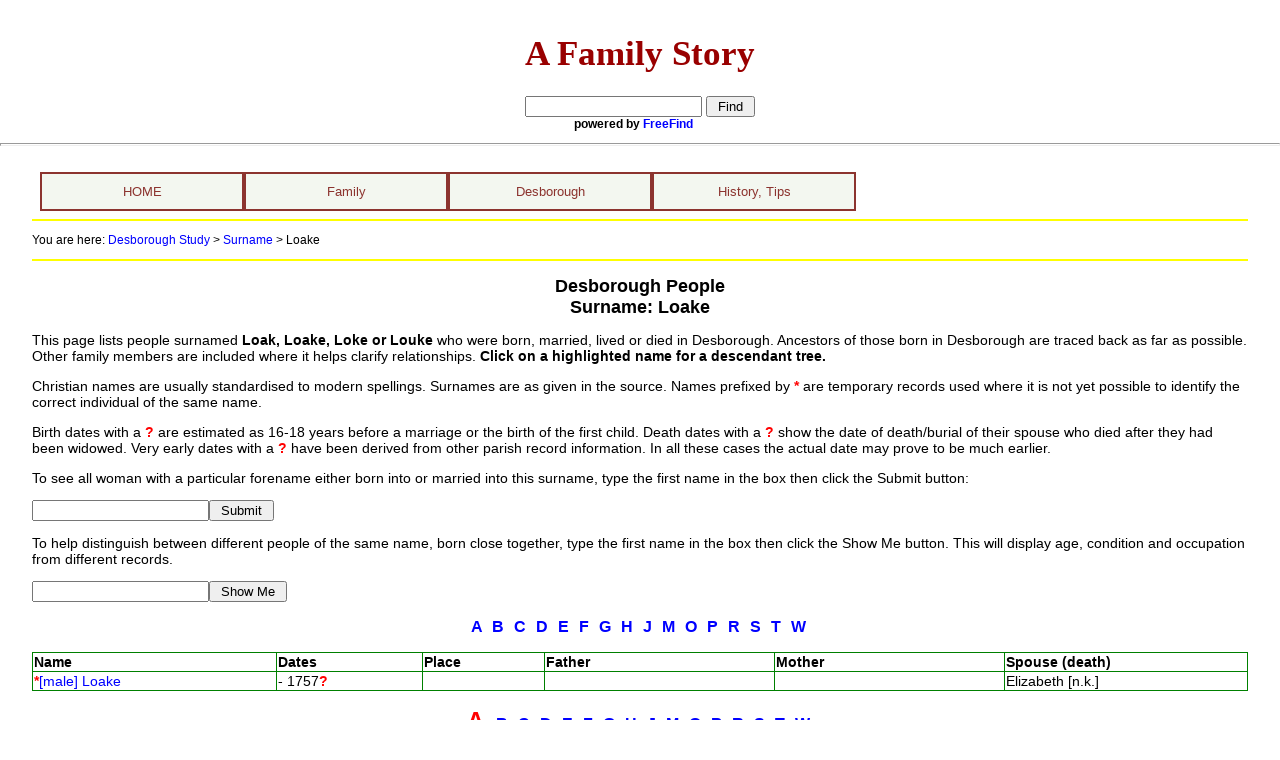

--- FILE ---
content_type: text/html; charset=utf-8
request_url: http://www.afamilystory.co.uk/desborough/desborough-family-individuals.aspx?name=Loake&ref=475
body_size: 93959
content:
<!DOCTYPE html PUBLIC "-//W3C//DTD XHTML 1.0 Transitional//EN" "http://www.w3.org/TR/xhtml1/DTD/xhtml1-transitional.dtd">
<html xmlns="http://www.w3.org/1999/xhtml" >
<head id="Head1"><meta http-equiv="X-UA-Compatible" content="IE=7;FF=3;" /><title>
	Desborough People - Individuals | A Family Story
</title><link rel="stylesheet" type="text/css" media="all" href="../App_Themes/White/NavMenu.css" /><link rel="stylesheet" type="text/css" media="all" href="../App_Themes/White/Default-family.css" /><link rel="stylesheet" type="text/css" media="print" href="../App_Themes/White/DefaultPrint.css" />
				<script type="text/javascript">
					function validateForm(thisform)
					{
						if(thisform.Fname.value.length==0)
					 	{
							alert("Please enter a Christian name to search for ... ");
							return false;
						}
						else
						{
							str=thisform.Fname.value;
							thisform.Fname.value = str.slice(0,1).toUpperCase() + str.slice(1).toLowerCase();
							return true;
						}							
					}
				</script>

</head>
<body>
<div id="header" style="height:130px">
<div style="position:absolute;left:0px;text-align:center;font-size:120%;font-family:'Monotype Corsiva'; height: 116px;width:100%;margin:auto">
<h1 style="color:#900;background-color:transparent;padding-top:0.3em;font-family:Castellar,'Monotype Corsiva';font-size:180%;">A Family Story
</h1>
<div style="font-size:85%;font-family:Arial, Helvetica, sans-serif;width:26em;margin:auto">
<form action="http://search.freefind.com/find.html" method="get" accept-charset="utf-8" target="_self">
<input type="hidden" name="id" value="60572995" />
<input type="hidden" name="pageid" value="r" />
<input type="hidden" name="mode" value="ALL"/>
<input type="hidden" name="n" value="0" />
<input type="hidden" name="_charset_" value="" />
<input type="hidden" name="bcd" value="&#247;" />
<input type="text" name="query" size="20" />
<input type="submit" value=" Find " />
<div style="font-size:75%;">powered by <a href="http://www.freefind.com">
FreeFind</a></div></form>
</div></div>
</div>
<hr style="color:#990000;background-color:white;height:1px;clear:both"/>
﻿<div id="nav">
<ul id="navMenu">
  <li><a href="/default.aspx">HOME</a>
      <ul>
           <li><a href="/about.aspx">About</a></li>
      </ul>
  </li>
  <li><a href="/family/default.aspx">Family</a>
    <ul>
      <li><a href="/family/surnames.aspx">Surnames Index</a></li>
      <li><a href="/family/stories/default.aspx">Stories, Biographies</a></li>
      <li><a href="/family/transcriptions/transcriptions.aspx">Transcriptions Menu</a>
          <ul>
              <li><a href="/family/transcriptions/transcriptions-BMD.aspx">Birth, Marriage, Death</a></li>
              <li><a href="/family/education/transcriptions-education.aspx">Education</a></li>
              <li><a href="/family/employment-and-business/transcriptions-employment-business.aspx">Employment, Business</a></li>
              <li><a href="/family/armed-forces/transcriptions-military.aspx">Military</a></li>
              <li><a href="/family/in-the-news/default.aspx">Newspaper Extracts</a></li>
              <li><a href="/family/wills/transcriptions-wills.aspx">Wills &amp; Probate</a></li>
          </ul>
      </li>      <li><a href="/family/images/images-default.aspx">Images</a></li>
      <li><a href="/family/churches/mi-index.aspx">Monuments, Gravestones</a></li>

    </ul>
  </li>
  <li><a href="/desborough/default.aspx">Desborough</a>
      <ul>
        <li>
          <a href="desborough/genealogies.aspx">People, Genealogies, Stories</a>
          <ul>
                <li><a href="/desborough/desborough-surnames.aspx">Surnames Index</a></li>
                <li><a href="/desborough/desborough-wives-widows-index.aspx">Wives/Widows Index</a></li>
                <li><a href="/desborough/desborough-forenames.aspx">Forenames Index</a></li>
                <li><a href="/desborough/stories-index.aspx">Stories, Biographies</a></li>
            </ul>
            </li>
        <li><a href="/desborough/transcriptions/transcriptions.aspx">Transcriptions Menu</a>
            <ul>
                <li><a href="/desborough/transcriptions/transcriptions-BMD.aspx">Birth, Marriage, Death</a></li>
                <li><a href="/desborough/employment-and-business/transcriptions-business.aspx">Employment, Business</a></li>
                <li><a href="/desborough/censuses/desborough-censuses.aspx">Censuses</a></li>
                <li><a href="/desborough/transcriptions/directories.aspx">Directories</a></li>
                <li><a href="/desborough/in-the-news/transcriptions-news.aspx">Newspaper Extracts</a></li>
                <li><a href="/desborough/transcriptions/transcriptions-wills.aspx">Wills &amp; Probate</a></li>
            </ul>
        </li>
        <li><a href="/desborough/st-giles/parish-church.aspx">Parish Records, MIs</a>
            <ul>
                <li><a href="/desborough/bastardy/bastardy-index.aspx">Bastardy Documents</a></li>
                <li><a href="/desborough/st-giles/clergy.aspx">Clergy &amp; Churchwardens</a></li>
                <li><a href="/desborough/st-giles/st-giles-index.aspx">Inside St Giles</a></li>
                <li><a href="/desborough/st-giles/mi-index.aspx">Monuments &amp; Gravestones</a></li>
                <li><a href="/desborough/st-giles/parish-registers.aspx">Parish Reg &amp; Bishops Transcripts</a></li>
                <li><a href="/desborough/settlement/settlement-index.aspx">Settlement Records</a></li>
            </ul>
        </li>
        <li><a href="/desborough/health/menu.aspx">Health &amp; Welfare</a>
            <ul>
                <li><a href="/desborough/health/disabilities.aspx">Disabilities</a></li>
                <li><a href="/desborough/health/hospitals.aspx">Hospital Patients</a></li>
                <li><a href="/desborough/health/illegitimacy.aspx">Illegitimacy</a></li>
                <li>
                  <a href="/desborough/poor-relief/poor-relief-menu.aspx">Poor-relief</a>
                </li>
              <li>
                <a href="/desborough/health/prisoners.aspx">Prisoners</a>
              </li>
              <li><a href="/desborough/health/twins.aspx">Twins</a></li>
                <li><a href="/desborough/health/workhouse.aspx">Workhouse Inmates</a></li>
            </ul>
        </li>
        <li><a href="/desborough/armed-forces/armed-forces.aspx">Armed Forces</a>
            <ul>
                <li><a href="/desborough/armed-forces/sailors.aspx">Sailors</a></li>
                <li><a href="/desborough/armed-forces/soldiers.aspx">Soldiers</a></li>
                <li><a href="/desborough/armed-forces/regiments.aspx">Regiments served in</a></li>
                <li><a href="/desborough/armed-forces/world-war-1-pow.aspx">WWI POWs</a></li>
                <li><a href="/desborough/armed-forces/world-war-1-punishments.aspx">Punishments</a></li>
                <li><a href="/history/world-war-1-notes.aspx">Military Terms, Abbrev.</a></li>
            </ul>
        </li>
        <li><a href="/desborough/events/events-menu.aspx">Events</a></li>
        <li><a href="/desborough-surrounds/default.aspx">Desborough's Neighbours</a>
              <ul>
                <li><a href="/desborough-surrounds/rothwell/default.aspx">Rothwell</a></li>
                <li><a href="/desborough-surrounds/rothwell/jesus-hospital.aspx">Jesus Hospital</a></li>
                <li><a href="/desborough-surrounds/rothwell/parish-church/holy-trinity-mi.aspx?iid=0&amp;plc=Holy Trinity, Rothwell">Rothwell MIs</a></li>
                <li><a href="/desborough-surrounds/stoke-albany/parish-church/botolph-mi.aspx?iid=0&amp;plc=St Botolph, Stoke Albany">Stoke Albany MIs</a></li>
              </ul>
        </li>
        </ul>
    </li>
    <li><a href="/reference/default.aspx">History, Tips</a></li>
</ul>
</div>
         <div id="main"><a name="top"></a>
            
 
<?xml version="1.0" encoding="utf-8"?><div class="crumb"><p>You are here: <a href="default.aspx">Desborough Study</a> &gt;
	<a href="desborough-surnames.aspx">Surname</a> &gt; <span id="titleText">Loake</span></p></div><div><h2 style="text-align:center">Desborough People<br />
		Surname: Loake</h2><div style="font-size:87%"><p>This page lists people surnamed <strong>Loak, Loake, Loke or Louke</strong>
who were born, married, lived or died in Desborough. Ancestors of those born in Desborough are traced back as far as possible. 
Other family members are included where it helps clarify relationships.	<strong>Click on a highlighted name for a descendant tree.</strong></p><p>Christian names are usually standardised to modern spellings. Surnames are as given in the source. Names prefixed by <span style="font-weight:bold;color:red">*</span> are 
temporary records used where it is not yet possible to identify the correct individual of the same name.</p><p>Birth dates with a <span class="qry">?</span> are estimated as 16-18 years before a marriage or the birth of the first child.
Death dates with a <span class="qry">?</span> show the date of death/burial of their spouse who died after they had been widowed. 
Very early dates with a <span class="qry">?</span> have been derived from other parish record information. In all these cases the actual date may prove to be much earlier.</p><p>To see all woman with a particular forename either born into or married into this surname, type the first name in the box then click the 
Submit button:
<form method="get" name="namesearch" action="../desborough/desborough-family-forenames.aspx" onsubmit="return validateForm(this)" style="display:inline"><input type="hidden" name="name" value="Loake" /><input type="hidden" name="ref" value="475" /><input type="text" name="Fname" /><input type="submit" value=" Submit " /></form></p><p>To help distinguish between different people of the same name, born close together, type the first name in the box then click the 
Show Me button. This will display age, condition and occupation from different records.
<form method="get" name="namesearch" action="../desborough/desborough-condition-chk.aspx" onsubmit="return validateForm(this)" style="display:inline"><input type="hidden" name="name" value="Loake" /><input type="hidden" name="ref" value="475" /><input type="text" name="Fname" /><input type="submit" value=" Show Me " /></form></p></div><a name="[" /><p style="text-align:center;font-weight:bold;letter-spacing:3px"><a href="#A">A </a><a href="#B">B </a><a href="#C">C </a><a href="#D">D </a><a href="#E">E </a><a href="#F">F </a><a href="#G">G </a><a href="#H">H </a><a href="#J">J </a><a href="#M">M </a><a href="#O">O </a><a href="#P">P </a><a href="#R">R </a><a href="#S">S </a><a href="#T">T </a><a href="#W">W </a></p><table class="bdr" style="border-collapse:collapse;margin:auto;width:100%;font-size:90%"><thead><tr style="font-weight:bold"><td style="width:20%">Name</td><td style="width:12%">Dates</td><td style="width:10%">Place</td><td style="width:19%">Father</td><td style="width:19%">Mother</td><td style="width:20%">Spouse (death)</td></tr></thead><tr><td><span style="font-weight:bold;color:red">*</span><a href="desborough-family-desc-det.aspx?iid=12169">[male] Loake</a></td><td>
										- 1757<span class="qry">? </span>
								 
								</td><td>							
								 
								</td><td>
								 
								</td><td>
										 
									</td><td>Elizabeth [n.k.]
										 
										</td></tr></table><a name="A" /><p style="text-align:center;font-weight:bold;letter-spacing:3px"><span style="color:red;font-size:150%"> A </span><a href="#B">B </a><a href="#C">C </a><a href="#D">D </a><a href="#E">E </a><a href="#F">F </a><a href="#G">G </a><a href="#H">H </a><a href="#J">J </a><a href="#M">M </a><a href="#O">O </a><a href="#P">P </a><a href="#R">R </a><a href="#S">S </a><a href="#T">T </a><a href="#W">W </a></p><table class="bdr" style="border-collapse:collapse;margin:auto;width:100%;font-size:90%"><thead><tr style="font-weight:bold"><td style="width:20%">Name</td><td style="width:12%">Dates</td><td style="width:10%">Place</td><td style="width:19%">Father</td><td style="width:19%">Mother</td><td style="width:20%">Spouse (death)</td></tr></thead><tr><td><a href="desborough-family-desc-det.aspx?iid=3900">Abigail Loake</a></td><td>1712
								 
								</td><td><acronym title="Desborough ">Desboro</acronym>							
								 
								</td><td>Thomas Loake
								 
								</td><td>Elizabeth [not known]
										 
									</td><td>
										 
										</td></tr><tr><td><a href="desborough-family-desc-det.aspx?iid=14525">Agnes Loake</a></td><td>1582
								 
								</td><td><acronym title="Desborough ">Desboro</acronym>							
								 
								</td><td>Thomas Loake
								 
								</td><td>
										 
									</td><td>
										 
										</td></tr><tr><td><a href="desborough-family-desc-det.aspx?iid=3920">Agnes Loake</a></td><td>1727
										- 1762
								 
								</td><td><acronym title="Desborough ">Desboro</acronym>							
								 
								</td><td>Giles Loake
								 
								</td><td>Anne [not known]
										 
									</td><td>John Maykins
										 
										</td></tr><tr><td><a href="desborough-family-desc-det.aspx?iid=3923">Alice Loake</a></td><td>1738
								 
								</td><td><acronym title="Desborough ">Desboro</acronym>							
								 
								</td><td>Giles Loake
								 
								</td><td>Alice Rowthorne
										 
									</td><td>
										 
										</td></tr><tr><td><span style="font-weight:bold;color:red">*</span><a href="desborough-family-desc-det.aspx?iid=13688">Ann Loake</a></td><td>
										- 1797
								 
								</td><td>							
								 
								</td><td>
								 
								</td><td>
										 
									</td><td>
										 
										</td></tr><tr><td><a href="desborough-family-desc-det.aspx?iid=10508">Ann Loake</a></td><td>1631
								 
								</td><td><acronym title="Desborough ">Desboro</acronym>							
								 
								</td><td>Thomas Loake
								 
								</td><td>Ann [not known]
										 
									</td><td>Thomas Campion
										 
										</td></tr><tr><td><a href="desborough-family-desc-det.aspx?iid=3877">Ann Loake</a></td><td>1653
										- 1753
								 
								</td><td><acronym title="Desborough ">Desboro</acronym>							
								 
								</td><td>Thomas Louke
								 
								</td><td>Joan [not known]
										 
									</td><td>Lewis East
										 
										</td></tr><tr><td><a href="desborough-family-desc-det.aspx?iid=10394">Ann Loak</a></td><td>1680
								 
								</td><td><acronym title="Desborough ">Desboro</acronym>							
								 
								</td><td>Thomas Loake
								 
								</td><td>Jane [not known]
										 
									</td><td>
										 
										</td></tr><tr><td><a href="desborough-family-desc-det.aspx?iid=3887">Ann Loake</a></td><td>1708
										- 1709
								 
								</td><td><acronym title="Desborough ">Desboro</acronym>							
								 
								</td><td>Thomas Loake
								 
								</td><td>
										 
									</td><td>
										 
										</td></tr><tr><td><a href="desborough-family-desc-det.aspx?iid=3899">Ann Loake</a></td><td>1710
								 
								</td><td><acronym title="Desborough ">Desboro</acronym>							
								 
								</td><td>Thomas Loake
								 
								</td><td>Elizabeth [not known]
										 
									</td><td>
										 
										</td></tr><tr><td><a href="desborough-family-desc-det.aspx?iid=3911">Ann Loake</a></td><td>1712
								 
								</td><td><acronym title="Desborough ">Desboro</acronym>							
								 
								</td><td>Giles Loake
								 
								</td><td>Anne [not known]
										 
									</td><td>
										 
										</td></tr><tr><td><a href="desborough-family-desc-det.aspx?iid=3947">Ann Loake</a></td><td>1757
								 
								</td><td><acronym title="Desborough ">Desboro</acronym>							
								 
								</td><td>Thomas Loake
								 
								</td><td>Kezia [not known]
										 
									</td><td>
										 
										</td></tr><tr><td><a href="desborough-family-desc-det.aspx?iid=14318">Ann Loake</a></td><td>1774
										- 1797
								 
								</td><td>							
								 
								</td><td>Thomas Loake
								 
								</td><td>Ann Cave
										 
									</td><td>
										 
										</td></tr><tr><td><a href="desborough-family-desc-det.aspx?iid=2719">Ann Loake</a></td><td>1787<span class="qry">? </span>
								 
								</td><td>							
								 
								</td><td>
								 
								</td><td>
										 
									</td><td>Samuel Morris
										 
										</td></tr><tr><td><a href="desborough-family-desc-det.aspx?iid=10729">Ann Loake</a></td><td>1812
								 
								</td><td><acronym title="Desborough ">Desboro</acronym>							
								 
								</td><td>William Loake
								 
								</td><td>Rachel Sweet
										 
									</td><td>
										 
										</td></tr><tr><td><a href="desborough-family-desc-det.aspx?iid=10493">Annes Loake</a></td><td>1596
										- 1676
								 
								</td><td>							
								 
								</td><td>
								 
								</td><td>
										 
									</td><td>
										 
										</td></tr><tr><td><a href="desborough-family-desc-det.aspx?iid=14948">Annie Loake</a></td><td>1904
								 
								</td><td><acronym title="Kettering Northamptonshire">Ketteri</acronym>							
								 
								</td><td>Arthur Loake
								 
								</td><td>Amelia Andrews
										 
									</td><td>
										 
										</td></tr><tr><td><a href="desborough-family-desc-det.aspx?iid=9939">Arthur Loake</a></td><td>1871
								 
								</td><td><acronym title="Melbourne Derbyshire">Melbour</acronym>							
								 
								</td><td> 
								 
								</td><td> 
										 
									</td><td>Amelia Andrews
										 
										</td></tr><tr><td><a href="desborough-family-desc-det.aspx?iid=14951">Arthur Loake</a></td><td>1910
								 
								</td><td><acronym title="Peterborough Northamptonshire">Peterbo</acronym>							
								 
								</td><td>Arthur Loake
								 
								</td><td>Amelia Andrews
										 
									</td><td>
										 
										</td></tr><tr><td><a href="desborough-family-desc-det.aspx?iid=5264">Arthur Tyrrell Loke</a></td><td>1888
								 
								</td><td><acronym title="Desborough ">Desboro</acronym>							
								 
								</td><td>Thomas Carter Loke
								 
								</td><td>Sarah Ann Tyrrell
										 
									</td><td>
										 
										</td></tr></table><a name="B" /><p style="text-align:center;font-weight:bold;letter-spacing:3px"><a href="#A">A </a><span style="color:red;font-size:150%"> B </span><a href="#C">C </a><a href="#D">D </a><a href="#E">E </a><a href="#F">F </a><a href="#G">G </a><a href="#H">H </a><a href="#J">J </a><a href="#M">M </a><a href="#O">O </a><a href="#P">P </a><a href="#R">R </a><a href="#S">S </a><a href="#T">T </a><a href="#W">W </a></p><table class="bdr" style="border-collapse:collapse;margin:auto;width:100%;font-size:90%"><thead><tr style="font-weight:bold"><td style="width:20%">Name</td><td style="width:12%">Dates</td><td style="width:10%">Place</td><td style="width:19%">Father</td><td style="width:19%">Mother</td><td style="width:20%">Spouse (death)</td></tr></thead><tr><td><a href="desborough-family-desc-det.aspx?iid=4161">Blanche Loake</a></td><td>1864
								 
								</td><td><acronym title="Oxford Oxfordshire">Oxford</acronym>							
								 
								</td><td>Thomas Loake
								 
								</td><td>Mary Light
										 
									</td><td>
										 
										</td></tr></table><a name="C" /><p style="text-align:center;font-weight:bold;letter-spacing:3px"><a href="#A">A </a><a href="#B">B </a><span style="color:red;font-size:150%"> C </span><a href="#D">D </a><a href="#E">E </a><a href="#F">F </a><a href="#G">G </a><a href="#H">H </a><a href="#J">J </a><a href="#M">M </a><a href="#O">O </a><a href="#P">P </a><a href="#R">R </a><a href="#S">S </a><a href="#T">T </a><a href="#W">W </a></p><table class="bdr" style="border-collapse:collapse;margin:auto;width:100%;font-size:90%"><thead><tr style="font-weight:bold"><td style="width:20%">Name</td><td style="width:12%">Dates</td><td style="width:10%">Place</td><td style="width:19%">Father</td><td style="width:19%">Mother</td><td style="width:20%">Spouse (death)</td></tr></thead><tr><td><a href="desborough-family-desc-det.aspx?iid=15990">Charles Loke</a></td><td>1691
								 
								</td><td><acronym title="Desborough ">Desboro</acronym>							
								 
								</td><td>John Loake
								 
								</td><td>Mary Winsall
										 
									</td><td>
										 
										</td></tr><tr><td><a href="desborough-family-desc-det.aspx?iid=3921">Charles Loake</a></td><td>1734
										- 1794
								 
								</td><td><acronym title="Desborough ">Desboro</acronym>							
								 
								</td><td>Giles Loake
								 
								</td><td>Anne [not known]
										 
									</td><td>
										 
										</td></tr><tr><td><a href="desborough-family-desc-det.aspx?iid=2120">Charles Loake</a></td><td>1768<span class="qry">? </span>
								 
								</td><td>							
								 
								</td><td>
								 
								</td><td>
										 
									</td><td>Ann Pool
														;<br />Ann Freer
										 
										</td></tr><tr><td><a href="desborough-family-desc-det.aspx?iid=17595">Charles Loake</a></td><td>1785<span class="qry">? </span>
								 
								</td><td>							
								 
								</td><td>
								 
								</td><td>
										 
									</td><td>Rebecca [n.k.]
										 
										</td></tr><tr><td><a href="desborough-family-desc-det.aspx?iid=5260">Charles Loke</a></td><td>1879
								 
								</td><td><acronym title="Desborough ">Desboro</acronym>							
								 
								</td><td>Thomas Carter Loke
								 
								</td><td>Sarah Ann Tyrrell
										 
									</td><td>
										 
										</td></tr><tr><td><a href="desborough-family-desc-det.aspx?iid=4159">Constance Eliza Loake</a></td><td>1860
								 
								</td><td><acronym title="Oxford Oxfordshire">Oxford</acronym>							
								 
								</td><td>Thomas Loake
								 
								</td><td>Mary Light
										 
									</td><td>
										 
										</td></tr></table><a name="D" /><p style="text-align:center;font-weight:bold;letter-spacing:3px"><a href="#A">A </a><a href="#B">B </a><a href="#C">C </a><span style="color:red;font-size:150%"> D </span><a href="#E">E </a><a href="#F">F </a><a href="#G">G </a><a href="#H">H </a><a href="#J">J </a><a href="#M">M </a><a href="#O">O </a><a href="#P">P </a><a href="#R">R </a><a href="#S">S </a><a href="#T">T </a><a href="#W">W </a></p><table class="bdr" style="border-collapse:collapse;margin:auto;width:100%;font-size:90%"><thead><tr style="font-weight:bold"><td style="width:20%">Name</td><td style="width:12%">Dates</td><td style="width:10%">Place</td><td style="width:19%">Father</td><td style="width:19%">Mother</td><td style="width:20%">Spouse (death)</td></tr></thead><tr><td><a href="desborough-family-desc-det.aspx?iid=9942">Doris Loake</a></td><td>1900
								 
								</td><td><acronym title="Kettering Northamptonshire">Ketteri</acronym>							
								 
								</td><td>Arthur Loake
								 
								</td><td>Amelia Andrews
										 
									</td><td>
										 
										</td></tr><tr><td><a href="desborough-family-desc-det.aspx?iid=3958">Dorothy Loake</a></td><td>1556<span class="qry">? </span>
								 
								</td><td>							
								 
								</td><td>
								 
								</td><td>
										 
									</td><td>Robert Cook
										 
										</td></tr></table><a name="E" /><p style="text-align:center;font-weight:bold;letter-spacing:3px"><a href="#A">A </a><a href="#B">B </a><a href="#C">C </a><a href="#D">D </a><span style="color:red;font-size:150%"> E </span><a href="#F">F </a><a href="#G">G </a><a href="#H">H </a><a href="#J">J </a><a href="#M">M </a><a href="#O">O </a><a href="#P">P </a><a href="#R">R </a><a href="#S">S </a><a href="#T">T </a><a href="#W">W </a></p><table class="bdr" style="border-collapse:collapse;margin:auto;width:100%;font-size:90%"><thead><tr style="font-weight:bold"><td style="width:20%">Name</td><td style="width:12%">Dates</td><td style="width:10%">Place</td><td style="width:19%">Father</td><td style="width:19%">Mother</td><td style="width:20%">Spouse (death)</td></tr></thead><tr><td><a href="desborough-family-desc-det.aspx?iid=4567">Edith M Loake</a></td><td>1858
								 
								</td><td><acronym title="Oxford Oxfordshire">Oxford</acronym>							
								 
								</td><td>Thomas Loake
								 
								</td><td>Mary Light
										 
									</td><td>
										 
										</td></tr><tr><td><a href="desborough-family-desc-det.aspx?iid=5259">Edward Loke</a></td><td>1876
								 
								</td><td><acronym title="Arthingworth Northamptonshire">Arthing</acronym>							
								 
								</td><td>Thomas Carter Loke
								 
								</td><td>Sarah Ann Tyrrell
										 
									</td><td>
										 
										</td></tr><tr><td><a href="desborough-family-desc-det.aspx?iid=3955">Edward Reynolds Loake</a></td><td>1801
								 
								</td><td><acronym title="Desborough ">Desboro</acronym>							
								 
								</td><td>Giles Loake
								 
								</td><td>Elizabeth Pool
										 
									</td><td>
										 
										</td></tr><tr><td><a href="desborough-family-desc-det.aspx?iid=8713">Eliza Loak</a></td><td>1871
										- 1918
								 
								</td><td><acronym title="Sutton Leicestershire">Sutton</acronym>							
								 
								</td><td>
								 
								</td><td>
										 
									</td><td>Henry Panter
										 
										</td></tr><tr><td><a href="desborough-family-desc-det.aspx?iid=4551">Eliza Ann Loake</a></td><td>1838
								 
								</td><td><acronym title="Rothwell Northamptonshire">Rothwel</acronym>							
								 
								</td><td>Thomas Loake
								 
								</td><td>Eliza Hillyard
										 
									</td><td>
										 
										</td></tr><tr><td><a href="desborough-family-desc-det.aspx?iid=11475">Elizabeth Loake</a></td><td>
										- 1730
								 
								</td><td>							
								 
								</td><td>
								 
								</td><td>
										 
									</td><td>
										 
										</td></tr><tr><td><a href="desborough-family-desc-det.aspx?iid=12012">Elizabeth Loake</a></td><td>
										- 1751
								 
								</td><td>							
								 
								</td><td>Robert Loake
								 
								</td><td>Hannah Timson
										 
									</td><td>
										 
										</td></tr><tr><td><a href="desborough-family-desc-det.aspx?iid=12323">Elizabeth Loake</a></td><td>
										- 1762
								 
								</td><td>							
								 
								</td><td>
								 
								</td><td>
										 
									</td><td>
										 
										</td></tr><tr><td><span style="font-weight:bold;color:red">*</span><a href="desborough-family-desc-det.aspx?iid=13124">Elizabeth Loake</a></td><td>
										- 1785
								 
								</td><td>							
								 
								</td><td>
								 
								</td><td>
										 
									</td><td>
										 
										</td></tr><tr><td><a href="desborough-family-desc-det.aspx?iid=13443">Elizabeth Loake</a></td><td>
										- 1794
								 
								</td><td>							
								 
								</td><td>
								 
								</td><td>
										 
									</td><td>
										 
										</td></tr><tr><td><a href="desborough-family-desc-det.aspx?iid=15057">Elizabeth Loake</a></td><td>1598
										- 1618
								 
								</td><td><acronym title="Desborough ">Desboro</acronym>							
								 
								</td><td>John Loake
								 
								</td><td>
										 
									</td><td>
										 
										</td></tr><tr><td><a href="desborough-family-desc-det.aspx?iid=15590">Elizabeth Loake</a></td><td>1628
								 
								</td><td><acronym title="Desborough ">Desboro</acronym>							
								 
								</td><td>Thomas Loake
								 
								</td><td>Agnes [not known]
										 
									</td><td>
										 
										</td></tr><tr><td><a href="desborough-family-desc-det.aspx?iid=10358">Elizabeth Loake</a></td><td>1678
										- 1725
								 
								</td><td><acronym title="Desborough ">Desboro</acronym>							
								 
								</td><td>Thomas Loake
								 
								</td><td>Jane [not known]
										 
									</td><td>
										 
										</td></tr><tr><td><a href="desborough-family-desc-det.aspx?iid=3905">Elizabeth Loake</a></td><td>1719
								 
								</td><td><acronym title="Desborough ">Desboro</acronym>							
								 
								</td><td>Thomas Loake
								 
								</td><td>Elizabeth Sage
										 
									</td><td>
										 
										</td></tr><tr><td><a href="desborough-family-desc-det.aspx?iid=3916">Elizabeth Loake</a></td><td>1721
								 
								</td><td><acronym title="Desborough ">Desboro</acronym>							
								 
								</td><td>Giles Loake
								 
								</td><td>Anne [not known]
										 
									</td><td>
										 
										</td></tr><tr><td><a href="desborough-family-desc-det.aspx?iid=3928">Elizabeth Loake</a></td><td>1723
								 
								</td><td><acronym title="Desborough ">Desboro</acronym>							
								 
								</td><td>John Loake
								 
								</td><td>Elizabeth [not known]
										 
									</td><td>
										 
										</td></tr><tr><td><a href="desborough-family-desc-det.aspx?iid=2240">Elizabeth Loake</a></td><td>1728<span class="qry">? </span>
								 
								</td><td>							
								 
								</td><td>
								 
								</td><td>
										 
									</td><td>John Cox
										 
										</td></tr><tr><td><a href="desborough-family-desc-det.aspx?iid=3944">Elizabeth Loake</a></td><td>1746
										- 1751
								 
								</td><td><acronym title="Desborough ">Desboro</acronym>							
								 
								</td><td>Thomas Loake
								 
								</td><td>Kezia [not known]
										 
									</td><td>
										 
										</td></tr><tr><td><a href="desborough-family-desc-det.aspx?iid=3936">Elizabeth Loake</a></td><td>1753
								 
								</td><td><acronym title="Desborough ">Desboro</acronym>							
								 
								</td><td>Robert Loake
								 
								</td><td>Hannah Timson
										 
									</td><td>
										 
										</td></tr><tr><td><a href="desborough-family-desc-det.aspx?iid=3946">Elizabeth Loake</a></td><td>1753
								 
								</td><td><acronym title="Desborough ">Desboro</acronym>							
								 
								</td><td>Thomas Loake
								 
								</td><td>Kezia [not known]
										 
									</td><td>
										 
										</td></tr><tr><td><span style="font-weight:bold;color:red">*</span><a href="desborough-family-desc-det.aspx?iid=3960">Elizabeth Loake</a></td><td>1758<span class="qry">? </span>
										- 1782
								 
								</td><td>							
								 
								</td><td>
								 
								</td><td>
										 
									</td><td>Joseph Yeomans
										 
										</td></tr><tr><td><a href="desborough-family-desc-det.aspx?iid=3954">Elizabeth Loake</a></td><td>1797
										- 1797
								 
								</td><td><acronym title="Desborough ">Desboro</acronym>							
								 
								</td><td>Giles Loake
								 
								</td><td>Elizabeth Pool
										 
									</td><td>
										 
										</td></tr><tr><td><a href="desborough-family-desc-det.aspx?iid=13740">Elizabeth Loak</a></td><td>1800
								 
								</td><td><acronym title="Desborough ">Desboro</acronym>							
								 
								</td><td>Giles Loake
								 
								</td><td>Elizabeth Pool
										 
									</td><td>
										 
										</td></tr><tr><td><a href="desborough-family-desc-det.aspx?iid=1112">Elizabeth Loake</a></td><td>1803
										- 1871
								 
								</td><td><acronym title="Rothwell Northamptonshire">Rothwel</acronym>							
								 
								</td><td>Charles Loake
								 
								</td><td>Rebecca [not known]
										 
									</td><td>Timothy Liner
										 
										</td></tr><tr><td><a href="desborough-family-desc-det.aspx?iid=252">Elizabeth Loake</a></td><td>1820
								 
								</td><td><acronym title="Desborough ">Desboro</acronym>							
								 
								</td><td>Thomas Loake
								 
								</td><td>Martha Foster
										 
									</td><td>John Mutton Walter
										 
										</td></tr><tr><td><a href="desborough-family-desc-det.aspx?iid=17913">Elizabeth Loake</a></td><td>1826
								 
								</td><td>							
								 
								</td><td>William Loake
								 
								</td><td>Rachel Sweet
										 
									</td><td>
										 
										</td></tr><tr><td><a href="desborough-family-desc-det.aspx?iid=6521">Elizabeth Loake</a></td><td>1833
										- 1862
								 
								</td><td><acronym title="Desborough ">Desboro</acronym>							
								 
								</td><td>
								 
								</td><td>Mary Loake
										 
									</td><td>Thomas Morris
										 
										</td></tr><tr><td><a href="desborough-family-desc-det.aspx?iid=5258">Elizabeth Jane Loke</a></td><td>1875
								 
								</td><td><acronym title="Draughton Northamptonshire">Draught</acronym>							
								 
								</td><td>Thomas Carter Loke
								 
								</td><td>Sarah Ann Tyrrell
										 
									</td><td>
										 
										</td></tr><tr><td><a href="desborough-family-desc-det.aspx?iid=17917">Elizabeth Mary Loake</a></td><td>1857
								 
								</td><td><acronym title="Brigstock Parks Northamptonshire">Brigsto</acronym>							
								 
								</td><td>John Loake
								 
								</td><td>Mary Ann [not known]
										 
									</td><td>
										 
										</td></tr></table><a name="F" /><p style="text-align:center;font-weight:bold;letter-spacing:3px"><a href="#A">A </a><a href="#B">B </a><a href="#C">C </a><a href="#D">D </a><a href="#E">E </a><span style="color:red;font-size:150%"> F </span><a href="#G">G </a><a href="#H">H </a><a href="#J">J </a><a href="#M">M </a><a href="#O">O </a><a href="#P">P </a><a href="#R">R </a><a href="#S">S </a><a href="#T">T </a><a href="#W">W </a></p><table class="bdr" style="border-collapse:collapse;margin:auto;width:100%;font-size:90%"><thead><tr style="font-weight:bold"><td style="width:20%">Name</td><td style="width:12%">Dates</td><td style="width:10%">Place</td><td style="width:19%">Father</td><td style="width:19%">Mother</td><td style="width:20%">Spouse (death)</td></tr></thead><tr><td><a href="desborough-family-desc-det.aspx?iid=14947">Florence Loake</a></td><td>1902
								 
								</td><td><acronym title="Kettering Northamptonshire">Ketteri</acronym>							
								 
								</td><td>Arthur Loake
								 
								</td><td>Amelia Andrews
										 
									</td><td>
										 
										</td></tr><tr><td><a href="desborough-family-desc-det.aspx?iid=3884">Frances Loake</a></td><td>1699
								 
								</td><td><acronym title="Desborough ">Desboro</acronym>							
								 
								</td><td>Joseph Loake
								 
								</td><td>Mary [not known]
										 
									</td><td>
										 
										</td></tr><tr><td><a href="desborough-family-desc-det.aspx?iid=11476">Francis Loake</a></td><td>
										- 1730
								 
								</td><td>							
								 
								</td><td>
								 
								</td><td>
										 
									</td><td>
										 
										</td></tr><tr><td><a href="desborough-family-desc-det.aspx?iid=14022">Frederick Loake</a></td><td>1860
								 
								</td><td><acronym title="Kettering Northamptonshire">Ketteri</acronym>							
								 
								</td><td>Samuel Loake
								 
								</td><td>Hannah Cursley
										 
									</td><td>
										 
										</td></tr><tr><td><a href="desborough-family-desc-det.aspx?iid=5265">Frederick William Loke</a></td><td>1889
								 
								</td><td><acronym title="Desborough ">Desboro</acronym>							
								 
								</td><td>Thomas Carter Loke
								 
								</td><td>Sarah Ann Tyrrell
										 
									</td><td>
										 
										</td></tr></table><a name="G" /><p style="text-align:center;font-weight:bold;letter-spacing:3px"><a href="#A">A </a><a href="#B">B </a><a href="#C">C </a><a href="#D">D </a><a href="#E">E </a><a href="#F">F </a><span style="color:red;font-size:150%"> G </span><a href="#H">H </a><a href="#J">J </a><a href="#M">M </a><a href="#O">O </a><a href="#P">P </a><a href="#R">R </a><a href="#S">S </a><a href="#T">T </a><a href="#W">W </a></p><table class="bdr" style="border-collapse:collapse;margin:auto;width:100%;font-size:90%"><thead><tr style="font-weight:bold"><td style="width:20%">Name</td><td style="width:12%">Dates</td><td style="width:10%">Place</td><td style="width:19%">Father</td><td style="width:19%">Mother</td><td style="width:20%">Spouse (death)</td></tr></thead><tr><td><a href="desborough-family-desc-det.aspx?iid=3904">George Loake</a></td><td>1718
								 
								</td><td><acronym title="Desborough ">Desboro</acronym>							
								 
								</td><td>Thomas Loake
								 
								</td><td>Elizabeth Sage
										 
									</td><td>Sarah [n.k.]
										 
										</td></tr><tr><td><a href="desborough-family-desc-det.aspx?iid=8416">George Loake</a></td><td>1790
										- 1826
								 
								</td><td>							
								 
								</td><td>
								 
								</td><td>
										 
									</td><td>
										 
										</td></tr><tr><td><a href="desborough-family-desc-det.aspx?iid=7018">George Loake</a></td><td>1822
								 
								</td><td><acronym title="Desford Leicestershire">Desford</acronym>							
								 
								</td><td>
								 
								</td><td>
										 
									</td><td>Jane Ordish
										 
										</td></tr><tr><td><a href="desborough-family-desc-det.aspx?iid=4162">George Frederick Hillyard Loake</a></td><td>1866
								 
								</td><td><acronym title="Oxford Oxfordshire">Oxford</acronym>							
								 
								</td><td>Thomas Loake
								 
								</td><td>Mary Light
										 
									</td><td>
										 
										</td></tr><tr><td><a href="desborough-family-desc-det.aspx?iid=14573">Giles Loake</a></td><td>1586
								 
								</td><td><acronym title="Desborough ">Desboro</acronym>							
								 
								</td><td>Robert Loake
								 
								</td><td>Susanna Wimond
										 
									</td><td>
										 
										</td></tr><tr><td><a href="desborough-family-desc-det.aspx?iid=3907">Giles Loake</a></td><td>1693<span class="qry">? </span>
										- 1737
								 
								</td><td>							
								 
								</td><td>
								 
								</td><td>
										 
									</td><td>Anne [n.k.]
										 
										</td></tr><tr><td><a href="desborough-family-desc-det.aspx?iid=3910">Giles Loake</a></td><td>1710
								 
								</td><td><acronym title="Desborough ">Desboro</acronym>							
								 
								</td><td>Giles Loake
								 
								</td><td>Anne [not known]
										 
									</td><td>Alice Rowthorne
										 
										</td></tr><tr><td><a href="desborough-family-desc-det.aspx?iid=3926">Giles Loake</a></td><td>1744
								 
								</td><td><acronym title="Desborough ">Desboro</acronym>							
								 
								</td><td>James Loake
								 
								</td><td>Ann Yeomans
										 
									</td><td>
										 
										</td></tr><tr><td><a href="desborough-family-desc-det.aspx?iid=3949">Giles Loake</a></td><td>1763
								 
								</td><td><acronym title="Desborough ">Desboro</acronym>							
								 
								</td><td>Thomas Loake
								 
								</td><td>Kezia [not known]
										 
									</td><td>Elizabeth Pool
										 
										</td></tr><tr><td><a href="desborough-family-desc-det.aspx?iid=3968">Giles Loake</a></td><td>1774<span class="qry">? </span>
								 
								</td><td>							
								 
								</td><td>
								 
								</td><td>
										 
									</td><td>Hannah [n.k.]
										 
										</td></tr><tr><td><a href="desborough-family-desc-det.aspx?iid=3951">Giles Loake</a></td><td>1786
										- 1786
								 
								</td><td><acronym title="Desborough ">Desboro</acronym>							
								 
								</td><td>Charles Loake
								 
								</td><td>Ann Pool
										 
									</td><td>
										 
										</td></tr><tr><td><a href="desborough-family-desc-det.aspx?iid=3953">Giles Loake</a></td><td>1797
										- 1797
								 
								</td><td><acronym title="Desborough ">Desboro</acronym>							
								 
								</td><td>Giles Loake
								 
								</td><td>Elizabeth Pool
										 
									</td><td>
										 
										</td></tr></table><a name="H" /><p style="text-align:center;font-weight:bold;letter-spacing:3px"><a href="#A">A </a><a href="#B">B </a><a href="#C">C </a><a href="#D">D </a><a href="#E">E </a><a href="#F">F </a><a href="#G">G </a><span style="color:red;font-size:150%"> H </span><a href="#J">J </a><a href="#M">M </a><a href="#O">O </a><a href="#P">P </a><a href="#R">R </a><a href="#S">S </a><a href="#T">T </a><a href="#W">W </a></p><table class="bdr" style="border-collapse:collapse;margin:auto;width:100%;font-size:90%"><thead><tr style="font-weight:bold"><td style="width:20%">Name</td><td style="width:12%">Dates</td><td style="width:10%">Place</td><td style="width:19%">Father</td><td style="width:19%">Mother</td><td style="width:20%">Spouse (death)</td></tr></thead><tr><td><span style="font-weight:bold;color:red">*</span><a href="desborough-family-desc-det.aspx?iid=12734">Hannah Loake</a></td><td>
										- 1771
								 
								</td><td>							
								 
								</td><td>
								 
								</td><td>
										 
									</td><td>
										 
										</td></tr><tr><td><span style="font-weight:bold;color:red">*</span><a href="desborough-family-desc-det.aspx?iid=13437">Hannah Loake</a></td><td>
										- 1793
								 
								</td><td>							
								 
								</td><td>
								 
								</td><td>
										 
									</td><td>
										 
										</td></tr><tr><td><a href="desborough-family-desc-det.aspx?iid=3933">Hannah Loake</a></td><td>1734
								 
								</td><td><acronym title="Desborough ">Desboro</acronym>							
								 
								</td><td>John Loake
								 
								</td><td>Elizabeth [not known]
										 
									</td><td>William Crowson
										 
										</td></tr><tr><td><a href="desborough-family-desc-det.aspx?iid=11967">Hannah Loake</a></td><td>1750
								 
								</td><td><acronym title="Desborough ">Desboro</acronym>							
								 
								</td><td>Robert Loake
								 
								</td><td>Hannah Timson
										 
									</td><td>
										 
										</td></tr><tr><td><a href="desborough-family-desc-det.aspx?iid=3938">Hannah Loake</a></td><td>1756
								 
								</td><td><acronym title="Desborough ">Desboro</acronym>							
								 
								</td><td>Robert Loake
								 
								</td><td>Hannah Timson
										 
									</td><td>
										 
										</td></tr><tr><td><a href="desborough-family-desc-det.aspx?iid=7918">Hannah Loake</a></td><td>1764
								 
								</td><td>							
								 
								</td><td>Thomas Loake
								 
								</td><td>
										 
									</td><td>
										 
										</td></tr><tr><td><a href="desborough-family-desc-det.aspx?iid=1741">Hannah Loake</a></td><td>1831
								 
								</td><td><acronym title="Leicester Leicestershire">Leicest</acronym>							
								 
								</td><td>
								 
								</td><td>Mary Loake
										 
									</td><td>Edward Coe
										 
										</td></tr><tr><td><a href="desborough-family-desc-det.aspx?iid=14021">Henry Loake</a></td><td>1859
								 
								</td><td><acronym title="Kettering Northamptonshire">Ketteri</acronym>							
								 
								</td><td>Samuel Loake
								 
								</td><td>Hannah Cursley
										 
									</td><td>
										 
										</td></tr></table><a name="J" /><p style="text-align:center;font-weight:bold;letter-spacing:3px"><a href="#A">A </a><a href="#B">B </a><a href="#C">C </a><a href="#D">D </a><a href="#E">E </a><a href="#F">F </a><a href="#G">G </a><a href="#H">H </a><span style="color:red;font-size:150%"> J </span><a href="#M">M </a><a href="#O">O </a><a href="#P">P </a><a href="#R">R </a><a href="#S">S </a><a href="#T">T </a><a href="#W">W </a></p><table class="bdr" style="border-collapse:collapse;margin:auto;width:100%;font-size:90%"><thead><tr style="font-weight:bold"><td style="width:20%">Name</td><td style="width:12%">Dates</td><td style="width:10%">Place</td><td style="width:19%">Father</td><td style="width:19%">Mother</td><td style="width:20%">Spouse (death)</td></tr></thead><tr><td><a href="desborough-family-desc-det.aspx?iid=3914">James Loake</a></td><td>1717
								 
								</td><td><acronym title="Desborough ">Desboro</acronym>							
								 
								</td><td>Giles Loake
								 
								</td><td>Anne [not known]
										 
									</td><td>Ann Yeomans
										 
										</td></tr><tr><td><a href="desborough-family-desc-det.aspx?iid=16080">James Loak</a></td><td>1726
								 
								</td><td>							
								 
								</td><td>
								 
								</td><td>
										 
									</td><td>
										 
										</td></tr><tr><td><a href="desborough-family-desc-det.aspx?iid=10271">Jane Loake</a></td><td>1673
								 
								</td><td><acronym title="Desborough ">Desboro</acronym>							
								 
								</td><td>Thomas Loake
								 
								</td><td>Jane [not known]
										 
									</td><td>
										 
										</td></tr><tr><td><a href="desborough-family-desc-det.aspx?iid=3889">Jane Loake</a></td><td>1704
								 
								</td><td><acronym title="Desborough ">Desboro</acronym>							
								 
								</td><td>Robert Loake
								 
								</td><td>
										 
									</td><td>
										 
										</td></tr><tr><td><a href="desborough-family-desc-det.aspx?iid=3897">Jane Loake</a></td><td>1705
								 
								</td><td><acronym title="Desborough ">Desboro</acronym>							
								 
								</td><td>Thomas Loake
								 
								</td><td>Elizabeth [not known]
										 
									</td><td>
										 
										</td></tr><tr><td><a href="desborough-family-desc-det.aspx?iid=3932">Jane Loake</a></td><td>1732
										- 1738
								 
								</td><td><acronym title="Desborough ">Desboro</acronym>							
								 
								</td><td>John Loake
								 
								</td><td>Elizabeth [not known]
										 
									</td><td>
										 
										</td></tr><tr><td><a href="desborough-family-desc-det.aspx?iid=251">Jane Loake</a></td><td>1817
										- 1897
								 
								</td><td><acronym title="Desborough ">Desboro</acronym>							
								 
								</td><td>Thomas Loake
								 
								</td><td>Martha Foster
										 
									</td><td>Mark Noble
														;<br />Anthony Bennett
										 
										</td></tr><tr><td><a href="desborough-family-desc-det.aspx?iid=17921">Jane Loake</a></td><td>1821
										- 1842
								 
								</td><td>							
								 
								</td><td>William Loake
								 
								</td><td>Rachel Sweet
										 
									</td><td>
										 
										</td></tr><tr><td><a href="desborough-family-desc-det.aspx?iid=7917">John Loake</a></td><td>
								 
								</td><td>							
								 
								</td><td>Thomas Loake
								 
								</td><td>
										 
									</td><td>
										 
										</td></tr><tr><td><span style="font-weight:bold;color:red">*</span><a href="desborough-family-desc-det.aspx?iid=10652">John Loake</a></td><td>
										- 1679
								 
								</td><td>							
								 
								</td><td>
								 
								</td><td>
										 
									</td><td>
										 
										</td></tr><tr><td><span style="font-weight:bold;color:red">*</span><a href="desborough-family-desc-det.aspx?iid=12504">John Loake</a></td><td>
								 
								</td><td>							
								 
								</td><td>
								 
								</td><td>
										 
									</td><td>Elizabeth [n.k.]
										 
										</td></tr><tr><td><span style="font-weight:bold;color:red">*</span><a href="desborough-family-desc-det.aspx?iid=12619">John Loake</a></td><td>
										- 1770
								 
								</td><td>							
								 
								</td><td>
								 
								</td><td>
										 
									</td><td>
										 
										</td></tr><tr><td><span style="font-weight:bold;color:red">*</span><a href="desborough-family-desc-det.aspx?iid=13660">John Loake</a></td><td>
										- 1796
								 
								</td><td>							
								 
								</td><td>
								 
								</td><td>
										 
									</td><td>
										 
										</td></tr><tr><td><a href="desborough-family-desc-det.aspx?iid=15949">John Loake</a></td><td>
										- 1729
								 
								</td><td>							
								 
								</td><td>
								 
								</td><td>
										 
									</td><td>
										 
										</td></tr><tr><td><a href="desborough-family-desc-det.aspx?iid=15056">John Loake</a></td><td>1545
										- 1635
								 
								</td><td><acronym title="Desborough ">Desboro</acronym>							
								 
								</td><td>
								 
								</td><td>
										 
									</td><td>
										 
										</td></tr><tr><td><a href="desborough-family-desc-det.aspx?iid=15536">John Loke</a></td><td>1623
								 
								</td><td><acronym title="Desborough ">Desboro</acronym>							
								 
								</td><td>Thomas Loake
								 
								</td><td>Agnes [not known]
										 
									</td><td>
										 
										</td></tr><tr><td><a href="desborough-family-desc-det.aspx?iid=8212">John Loake</a></td><td>1633<span class="qry">? </span>
								 
								</td><td><acronym title="Desborough ">Desboro</acronym>							
								 
								</td><td>
								 
								</td><td>
										 
									</td><td>Elizabeth Groococke
										 
										</td></tr><tr><td><a href="desborough-family-desc-det.aspx?iid=8166">John Louke</a></td><td>1650
								 
								</td><td><acronym title="Desborough ">Desboro</acronym>							
								 
								</td><td>Thomas Louke
								 
								</td><td>Joan [not known]
										 
									</td><td>
										 
										</td></tr><tr><td><a href="desborough-family-desc-det.aspx?iid=8214">John Loake</a></td><td>1651
								 
								</td><td><acronym title="Desborough ">Desboro</acronym>							
								 
								</td><td>John Loake
								 
								</td><td>Elizabeth Groococke
										 
									</td><td>
										 
										</td></tr><tr><td><a href="desborough-family-desc-det.aspx?iid=10380">John Loake</a></td><td>1661<span class="qry">? </span>
								 
								</td><td><acronym title="Desborough ">Desboro</acronym>							
								 
								</td><td>
								 
								</td><td>
										 
									</td><td>Mary Winsall
										 
										</td></tr><tr><td><a href="desborough-family-desc-det.aspx?iid=10419">John Loake</a></td><td>1681
										- 1708
								 
								</td><td><acronym title="Desborough ">Desboro</acronym>							
								 
								</td><td>John Loake
								 
								</td><td>Mary Winsall
										 
									</td><td>
										 
										</td></tr><tr><td><a href="desborough-family-desc-det.aspx?iid=3892">John Loake</a></td><td>1703
										- 1764
								 
								</td><td><acronym title="Desborough ">Desboro</acronym>							
								 
								</td><td>Thomas Loake
								 
								</td><td>Susanna [not known]
										 
									</td><td>Elizabeth [n.k.]
										 
										</td></tr><tr><td><a href="desborough-family-desc-det.aspx?iid=3909">John Loake</a></td><td>1709
										- 1709
								 
								</td><td><acronym title="Desborough ">Desboro</acronym>							
								 
								</td><td>Giles Loake
								 
								</td><td>Anne [not known]
										 
									</td><td>
										 
										</td></tr><tr><td><a href="desborough-family-desc-det.aspx?iid=3912">John Loake</a></td><td>1714
								 
								</td><td><acronym title="Desborough ">Desboro</acronym>							
								 
								</td><td>Giles Loake
								 
								</td><td>Anne [not known]
										 
									</td><td>Elizabeth Neal
										 
										</td></tr><tr><td><a href="desborough-family-desc-det.aspx?iid=11196">John Loake</a></td><td>1721
								 
								</td><td><acronym title="Desborough ">Desboro</acronym>							
								 
								</td><td>Thomas Loake
								 
								</td><td>Elizabeth Sage
										 
									</td><td>
										 
										</td></tr><tr><td><a href="desborough-family-desc-det.aspx?iid=11214">John Loake</a></td><td>1722
								 
								</td><td><acronym title="Desborough ">Desboro</acronym>							
								 
								</td><td>Thomas Loake
								 
								</td><td>Elizabeth [not known]
										 
									</td><td>
										 
										</td></tr><tr><td><a href="desborough-family-desc-det.aspx?iid=3929">John Loake</a></td><td>1725
								 
								</td><td><acronym title="Desborough ">Desboro</acronym>							
								 
								</td><td>John Loake
								 
								</td><td>Elizabeth [not known]
										 
									</td><td>
										 
										</td></tr><tr><td><a href="desborough-family-desc-det.aspx?iid=11909">John Loake</a></td><td>1729<span class="qry">? </span>
								 
								</td><td>							
								 
								</td><td>
								 
								</td><td>
										 
									</td><td>Jane Lees
										 
										</td></tr><tr><td><a href="desborough-family-desc-det.aspx?iid=3945">John Loak</a></td><td>1751
								 
								</td><td><acronym title="Desborough ">Desboro</acronym>							
								 
								</td><td>Thomas Loake
								 
								</td><td>Kezia [not known]
										 
									</td><td>
										 
										</td></tr><tr><td><a href="desborough-family-desc-det.aspx?iid=3937">John Loake</a></td><td>1754
								 
								</td><td><acronym title="Desborough ">Desboro</acronym>							
								 
								</td><td>Robert Loake
								 
								</td><td>Hannah Timson
										 
									</td><td>
										 
										</td></tr><tr><td><a href="desborough-family-desc-det.aspx?iid=17693">John Loake</a></td><td>1778
										- 1846
								 
								</td><td>							
								 
								</td><td>
								 
								</td><td>
										 
									</td><td>
										 
										</td></tr><tr><td><a href="desborough-family-desc-det.aspx?iid=3964">John Loake</a></td><td>1785
								 
								</td><td><acronym title="Desborough ">Desboro</acronym>							
								 
								</td><td>William Loak
								 
								</td><td>Jane Jonson
										 
									</td><td>
										 
										</td></tr><tr><td><a href="desborough-family-desc-det.aspx?iid=5417">John Loake</a></td><td>1795<span class="qry">? </span>
								 
								</td><td>							
								 
								</td><td>
								 
								</td><td>
										 
									</td><td>Martha [n.k.]
										 
										</td></tr><tr><td><a href="desborough-family-desc-det.aspx?iid=17955">John Loake</a></td><td>1796
										- 1849
								 
								</td><td><acronym title="Rothwell Northamptonshire">Rothwel</acronym>							
								 
								</td><td>
								 
								</td><td>
										 
									</td><td>Anne [n.k.]
										 
										</td></tr><tr><td><a href="desborough-family-desc-det.aspx?iid=13160">John Loake</a></td><td>1813
								 
								</td><td><acronym title="Desborough ">Desboro</acronym>							
								 
								</td><td>Thomas Loake
								 
								</td><td>Martha Foster
										 
									</td><td>Sarah Jane Blunsom
										 
										</td></tr><tr><td><a href="desborough-family-desc-det.aspx?iid=17911">John Loake</a></td><td>1824
								 
								</td><td><acronym title="Desborough ">Desboro</acronym>							
								 
								</td><td>William Loake
								 
								</td><td>Rachel Sweet
										 
									</td><td>Mary Ann [n.k.]
										 
										</td></tr><tr><td><a href="desborough-family-desc-det.aspx?iid=17912">John Loake</a></td><td>1844
								 
								</td><td><acronym title="Leicester Leicestershire">Leicest</acronym>							
								 
								</td><td>John Loake
								 
								</td><td>Mary Ann [not known]
										 
									</td><td>
										 
										</td></tr><tr><td><a href="desborough-family-desc-det.aspx?iid=5261">John Loke</a></td><td>1880
								 
								</td><td><acronym title="Desborough ">Desboro</acronym>							
								 
								</td><td>Thomas Carter Loke
								 
								</td><td>Sarah Ann Tyrrell
										 
									</td><td>
										 
										</td></tr><tr><td><a href="desborough-family-desc-det.aspx?iid=13034">John Kesting Loake</a></td><td>1752
								 
								</td><td><acronym title="Braybrooke Northamptonshire">Braybro</acronym>							
								 
								</td><td>
								 
								</td><td> 
										 
									</td><td>Elizabeth Moore
										 
										</td></tr><tr><td><a href="desborough-family-desc-det.aspx?iid=17916">John William Loake</a></td><td>1849
								 
								</td><td><acronym title="Great Easton Leicestershire">Great E</acronym>							
								 
								</td><td>John Loake
								 
								</td><td>Mary Ann [not known]
										 
									</td><td>
										 
										</td></tr><tr><td><a href="desborough-family-desc-det.aspx?iid=3881">Joseph Loake</a></td><td>1682<span class="qry">? </span>
										- 1706
								 
								</td><td>							
								 
								</td><td>
								 
								</td><td>
										 
									</td><td>Mary [n.k.]
										 
										</td></tr><tr><td><a href="desborough-family-desc-det.aspx?iid=3948">Joseph Loak</a></td><td>1759
										- 1768
								 
								</td><td><acronym title="Desborough ">Desboro</acronym>							
								 
								</td><td>Thomas Loake
								 
								</td><td>Kezia [not known]
										 
									</td><td>
										 
										</td></tr><tr><td><a href="desborough-family-desc-det.aspx?iid=4158">Julia Annie Loake</a></td><td>1861
								 
								</td><td><acronym title="Shoreditch London">Shoredi</acronym>							
								 
								</td><td>Samuel Hillyard Loake
								 
								</td><td>Julia Ann Jago
										 
									</td><td>
										 
										</td></tr></table><a name="M" /><p style="text-align:center;font-weight:bold;letter-spacing:3px"><a href="#A">A </a><a href="#B">B </a><a href="#C">C </a><a href="#D">D </a><a href="#E">E </a><a href="#F">F </a><a href="#G">G </a><a href="#H">H </a><a href="#J">J </a><span style="color:red;font-size:150%"> M </span><a href="#O">O </a><a href="#P">P </a><a href="#R">R </a><a href="#S">S </a><a href="#T">T </a><a href="#W">W </a></p><table class="bdr" style="border-collapse:collapse;margin:auto;width:100%;font-size:90%"><thead><tr style="font-weight:bold"><td style="width:20%">Name</td><td style="width:12%">Dates</td><td style="width:10%">Place</td><td style="width:19%">Father</td><td style="width:19%">Mother</td><td style="width:20%">Spouse (death)</td></tr></thead><tr><td><a href="desborough-family-desc-det.aspx?iid=7020">Margaret Loake</a></td><td>1850
								 
								</td><td><acronym title="Desborough ">Desboro</acronym>							
								 
								</td><td>George Loake
								 
								</td><td>Jane Ordish
										 
									</td><td>
										 
										</td></tr><tr><td><a href="desborough-family-desc-det.aspx?iid=10216">Martha Loake</a></td><td>1672
								 
								</td><td><acronym title="Desborough ">Desboro</acronym>							
								 
								</td><td>Thomas Loake
								 
								</td><td>Jane [not known]
										 
									</td><td>
										 
										</td></tr><tr><td><a href="desborough-family-desc-det.aspx?iid=3918">Martha Loake</a></td><td>1724
										- 1724
								 
								</td><td><acronym title="Desborough ">Desboro</acronym>							
								 
								</td><td>Giles Loake
								 
								</td><td>Anne [not known]
										 
									</td><td>
										 
										</td></tr><tr><td><a href="desborough-family-desc-det.aspx?iid=13958">Martha Loake</a></td><td>1783
										- 1809
								 
								</td><td>							
								 
								</td><td>
								 
								</td><td>
										 
									</td><td>
										 
										</td></tr><tr><td><a href="desborough-family-desc-det.aspx?iid=7583">Martha Loake</a></td><td>1814
										- 1877
								 
								</td><td><acronym title="Desborough ">Desboro</acronym>							
								 
								</td><td>William Loake
								 
								</td><td>Rachel Sweet
										 
									</td><td>John Dawson Fowkes
										 
										</td></tr><tr><td><a href="desborough-family-desc-det.aspx?iid=250">Martha Loake</a></td><td>1815
										- 1876
								 
								</td><td><acronym title="Desborough ">Desboro</acronym>							
								 
								</td><td>Thomas Loake
								 
								</td><td>Martha Foster
										 
									</td><td>James C Bradshaw
										 
										</td></tr><tr><td><a href="desborough-family-desc-det.aspx?iid=15185">Mary Loake</a></td><td>1580
										- 1580
								 
								</td><td>							
								 
								</td><td>Richard Loake
								 
								</td><td>Margery [not known]
										 
									</td><td>
										 
										</td></tr><tr><td><a href="desborough-family-desc-det.aspx?iid=17419">Mary Loake</a></td><td>1662
								 
								</td><td><acronym title="Rushton Northamptonshire">Rushton</acronym>							
								 
								</td><td>John Loake
								 
								</td><td>Elizabeth Groococke
										 
									</td><td>
										 
										</td></tr><tr><td><a href="desborough-family-desc-det.aspx?iid=10217">Mary Loake</a></td><td>1672
								 
								</td><td><acronym title="Desborough ">Desboro</acronym>							
								 
								</td><td>Thomas Loake
								 
								</td><td>Jane [not known]
										 
									</td><td>
										 
										</td></tr><tr><td><a href="desborough-family-desc-det.aspx?iid=10379">Mary Loake</a></td><td>1679
								 
								</td><td><acronym title="Desborough ">Desboro</acronym>							
								 
								</td><td>John Loake
								 
								</td><td>Mary Winsall
										 
									</td><td>
										 
										</td></tr><tr><td><a href="desborough-family-desc-det.aspx?iid=6330">Mary Loake</a></td><td>1692<span class="qry">? </span>
								 
								</td><td><acronym title="Desborough ">Desboro</acronym>							
								 
								</td><td>
								 
								</td><td>
										 
									</td><td>Edward Eagle
										 
										</td></tr><tr><td><a href="desborough-family-desc-det.aspx?iid=3883">Mary Loake</a></td><td>1698
								 
								</td><td><acronym title="Desborough ">Desboro</acronym>							
								 
								</td><td>Joseph Loake
								 
								</td><td>Mary [not known]
										 
									</td><td>
										 
										</td></tr><tr><td><a href="desborough-family-desc-det.aspx?iid=3898">Mary Loake</a></td><td>1708
								 
								</td><td><acronym title="Desborough ">Desboro</acronym>							
								 
								</td><td>Thomas Loake
								 
								</td><td>Elizabeth [not known]
										 
									</td><td>
										 
										</td></tr><tr><td><a href="desborough-family-desc-det.aspx?iid=3915">Mary Loake</a></td><td>1719
								 
								</td><td><acronym title="Desborough ">Desboro</acronym>							
								 
								</td><td>Giles Loake
								 
								</td><td>Anne [not known]
										 
									</td><td>Thomas Grant
										 
										</td></tr><tr><td><a href="desborough-family-desc-det.aspx?iid=14319">Mary Loake</a></td><td>1774
										- 1800
								 
								</td><td>							
								 
								</td><td>Thomas Loake
								 
								</td><td>Ann Cave
										 
									</td><td>
										 
										</td></tr><tr><td><a href="desborough-family-desc-det.aspx?iid=3965">Mary Loake</a></td><td>1803
										- 1804
								 
								</td><td><acronym title="Desborough ">Desboro</acronym>							
								 
								</td><td>
								 
								</td><td>Ann Loake
										 
									</td><td>
										 
										</td></tr><tr><td><a href="desborough-family-desc-det.aspx?iid=1740">Mary Loake</a></td><td>1807
								 
								</td><td><acronym title="Desborough ">Desboro</acronym>							
								 
								</td><td>
								 
								</td><td>
										 
									</td><td>Joseph Robinson
										 
										</td></tr><tr><td><a href="desborough-family-desc-det.aspx?iid=17914">Mary Loake</a></td><td>1817
								 
								</td><td>							
								 
								</td><td>William Loake
								 
								</td><td>Rachel Sweet
										 
									</td><td>
										 
										</td></tr><tr><td><a href="desborough-family-desc-det.aspx?iid=5263">Mary Alice Loke</a></td><td>1885
								 
								</td><td><acronym title="Desborough ">Desboro</acronym>							
								 
								</td><td>Thomas Carter Loke
								 
								</td><td>Sarah Ann Tyrrell
										 
									</td><td>
										 
										</td></tr><tr><td><a href="desborough-family-desc-det.aspx?iid=9940">Mary Lily Loake</a></td><td>1897
								 
								</td><td><acronym title="Kettering Northamptonshire">Ketteri</acronym>							
								 
								</td><td>Arthur Loake
								 
								</td><td>Amelia Andrews
										 
									</td><td>
										 
										</td></tr></table><a name="O" /><p style="text-align:center;font-weight:bold;letter-spacing:3px"><a href="#A">A </a><a href="#B">B </a><a href="#C">C </a><a href="#D">D </a><a href="#E">E </a><a href="#F">F </a><a href="#G">G </a><a href="#H">H </a><a href="#J">J </a><a href="#M">M </a><span style="color:red;font-size:150%"> O </span><a href="#P">P </a><a href="#R">R </a><a href="#S">S </a><a href="#T">T </a><a href="#W">W </a></p><table class="bdr" style="border-collapse:collapse;margin:auto;width:100%;font-size:90%"><thead><tr style="font-weight:bold"><td style="width:20%">Name</td><td style="width:12%">Dates</td><td style="width:10%">Place</td><td style="width:19%">Father</td><td style="width:19%">Mother</td><td style="width:20%">Spouse (death)</td></tr></thead><tr><td><a href="desborough-family-desc-det.aspx?iid=14950">Olive Loake</a></td><td>1908
								 
								</td><td><acronym title=" "></acronym>							
								 
								</td><td>Arthur Loake
								 
								</td><td>Amelia Andrews
										 
									</td><td>
										 
										</td></tr></table><a name="P" /><p style="text-align:center;font-weight:bold;letter-spacing:3px"><a href="#A">A </a><a href="#B">B </a><a href="#C">C </a><a href="#D">D </a><a href="#E">E </a><a href="#F">F </a><a href="#G">G </a><a href="#H">H </a><a href="#J">J </a><a href="#M">M </a><a href="#O">O </a><span style="color:red;font-size:150%"> P </span><a href="#R">R </a><a href="#S">S </a><a href="#T">T </a><a href="#W">W </a></p><table class="bdr" style="border-collapse:collapse;margin:auto;width:100%;font-size:90%"><thead><tr style="font-weight:bold"><td style="width:20%">Name</td><td style="width:12%">Dates</td><td style="width:10%">Place</td><td style="width:19%">Father</td><td style="width:19%">Mother</td><td style="width:20%">Spouse (death)</td></tr></thead><tr><td><a href="desborough-family-desc-det.aspx?iid=14949">Polly Loake</a></td><td>1906
								 
								</td><td><acronym title="Kettering Northamptonshire">Ketteri</acronym>							
								 
								</td><td>Arthur Loake
								 
								</td><td>Amelia Andrews
										 
									</td><td>
										 
										</td></tr></table><a name="R" /><p style="text-align:center;font-weight:bold;letter-spacing:3px"><a href="#A">A </a><a href="#B">B </a><a href="#C">C </a><a href="#D">D </a><a href="#E">E </a><a href="#F">F </a><a href="#G">G </a><a href="#H">H </a><a href="#J">J </a><a href="#M">M </a><a href="#O">O </a><a href="#P">P </a><span style="color:red;font-size:150%"> R </span><a href="#S">S </a><a href="#T">T </a><a href="#W">W </a></p><table class="bdr" style="border-collapse:collapse;margin:auto;width:100%;font-size:90%"><thead><tr style="font-weight:bold"><td style="width:20%">Name</td><td style="width:12%">Dates</td><td style="width:10%">Place</td><td style="width:19%">Father</td><td style="width:19%">Mother</td><td style="width:20%">Spouse (death)</td></tr></thead><tr><td><a href="desborough-family-desc-det.aspx?iid=15270">Richard Loake</a></td><td>1546
										- 1596
								 
								</td><td>							
								 
								</td><td>
								 
								</td><td>
										 
									</td><td>
										 
										</td></tr><tr><td><a href="desborough-family-desc-det.aspx?iid=15184">Richard Loake</a></td><td>1562<span class="qry">? </span>
								 
								</td><td>							
								 
								</td><td>
								 
								</td><td>
										 
									</td><td>Margery [n.k.]
										 
										</td></tr><tr><td><a href="desborough-family-desc-det.aspx?iid=3874">Richard Loake</a></td><td>1578<span class="qry">? </span>
								 
								</td><td>							
								 
								</td><td>
								 
								</td><td>
										 
									</td><td>Isabel Skevington
										 
										</td></tr><tr><td><a href="desborough-family-desc-det.aspx?iid=14548">Richard Loake</a></td><td>1584
										- 1584
								 
								</td><td><acronym title="Desborough ">Desboro</acronym>							
								 
								</td><td>Robert Loake
								 
								</td><td>Susanna Wimond
										 
									</td><td>
										 
										</td></tr><tr><td><a href="desborough-family-desc-det.aspx?iid=15684">Richard Loake</a></td><td>1634
								 
								</td><td><acronym title="Desborough ">Desboro</acronym>							
								 
								</td><td>Thomas Loake
								 
								</td><td>Agnes [not known]
										 
									</td><td>
										 
										</td></tr><tr><td><a href="desborough-family-desc-det.aspx?iid=3894">Richard Loake</a></td><td>1717
										- 1717
								 
								</td><td><acronym title="Desborough ">Desboro</acronym>							
								 
								</td><td>Thomas Loake
								 
								</td><td>Susanna [not known]
										 
									</td><td>
										 
										</td></tr><tr><td><a href="desborough-family-desc-det.aspx?iid=3872">Robert Loake</a></td><td>1566<span class="qry">? </span>
								 
								</td><td>							
								 
								</td><td>
								 
								</td><td>
										 
									</td><td>Susanna Wimond
										 
										</td></tr><tr><td><a href="desborough-family-desc-det.aspx?iid=10325">Robert Loake</a></td><td>1676
								 
								</td><td><acronym title="Desborough ">Desboro</acronym>							
								 
								</td><td>Thomas Loake
								 
								</td><td>Jane [not known]
										 
									</td><td>
										 
										</td></tr><tr><td><a href="desborough-family-desc-det.aspx?iid=3888">Robert Loake</a></td><td>1688<span class="qry">? </span>
								 
								</td><td>							
								 
								</td><td>
								 
								</td><td>
										 
									</td><td>
										 
										</td></tr><tr><td><a href="desborough-family-desc-det.aspx?iid=3930">Robert Loake</a></td><td>1726
								 
								</td><td><acronym title="Desborough ">Desboro</acronym>							
								 
								</td><td>John Loake
								 
								</td><td>Elizabeth [not known]
										 
									</td><td>Hannah Timson
										 
										</td></tr><tr><td><a href="desborough-family-desc-det.aspx?iid=14952">Rose Louisa Loake</a></td><td>1895
								 
								</td><td><acronym title="Aylestone Leicestershire">Aylesto</acronym>							
								 
								</td><td>Arthur Loake
								 
								</td><td>Amelia Andrews
										 
									</td><td>
										 
										</td></tr></table><a name="S" /><p style="text-align:center;font-weight:bold;letter-spacing:3px"><a href="#A">A </a><a href="#B">B </a><a href="#C">C </a><a href="#D">D </a><a href="#E">E </a><a href="#F">F </a><a href="#G">G </a><a href="#H">H </a><a href="#J">J </a><a href="#M">M </a><a href="#O">O </a><a href="#P">P </a><a href="#R">R </a><span style="color:red;font-size:150%"> S </span><a href="#T">T </a><a href="#W">W </a></p><table class="bdr" style="border-collapse:collapse;margin:auto;width:100%;font-size:90%"><thead><tr style="font-weight:bold"><td style="width:20%">Name</td><td style="width:12%">Dates</td><td style="width:10%">Place</td><td style="width:19%">Father</td><td style="width:19%">Mother</td><td style="width:20%">Spouse (death)</td></tr></thead><tr><td><a href="desborough-family-desc-det.aspx?iid=14320">Samuel Loake</a></td><td>1783
										- 1813
								 
								</td><td>							
								 
								</td><td>Thomas Loake
								 
								</td><td>Ann Cave
										 
									</td><td>
										 
										</td></tr><tr><td><a href="desborough-family-desc-det.aspx?iid=3956">Samuel Loake</a></td><td>1794<span class="qry">? </span>
								 
								</td><td>							
								 
								</td><td>
								 
								</td><td>
										 
									</td><td>Sarah Tailby
										 
										</td></tr><tr><td><a href="desborough-family-desc-det.aspx?iid=5475">Samuel Loake</a></td><td>1813
								 
								</td><td><acronym title="Desborough ">Desboro</acronym>							
								 
								</td><td>John Loake
								 
								</td><td>Martha [not known]
										 
									</td><td>
										 
										</td></tr><tr><td><a href="desborough-family-desc-det.aspx?iid=14020">Samuel Loake</a></td><td>1831
								 
								</td><td><acronym title="Rothwell Northamptonshire">Rothwel</acronym>							
								 
								</td><td>Thomas Loake
								 
								</td><td>Elizabeth [not known]
										 
									</td><td>Hannah Cursley
										 
										</td></tr><tr><td><a href="desborough-family-desc-det.aspx?iid=4552">Samuel Hillyard Loake</a></td><td>1841
								 
								</td><td><acronym title="Rothwell Northamptonshire">Rothwel</acronym>							
								 
								</td><td>Thomas Loake
								 
								</td><td>Eliza Hillyard
										 
									</td><td>Julia Ann Jago
														;<br />Ann Hillyard
										 
										</td></tr><tr><td><a href="desborough-family-desc-det.aspx?iid=4163">Samuel Hillyard Sumner Loake</a></td><td>1870
								 
								</td><td><acronym title="Stepney London">Stepney</acronym>							
								 
								</td><td>Thomas Loake
								 
								</td><td>Mary Light
										 
									</td><td>
										 
										</td></tr><tr><td><a href="desborough-family-desc-det.aspx?iid=3880">Sarah Loake</a></td><td>1686
										- 1714
								 
								</td><td><acronym title="Desborough ">Desboro</acronym>							
								 
								</td><td>Thomas Loake
								 
								</td><td>Jane [not known]
										 
									</td><td>
										 
										</td></tr><tr><td><a href="desborough-family-desc-det.aspx?iid=3919">Sarah Loake</a></td><td>1725
								 
								</td><td><acronym title="Desborough ">Desboro</acronym>							
								 
								</td><td>Giles Loake
								 
								</td><td>Anne [not known]
										 
									</td><td>
										 
										</td></tr><tr><td><a href="desborough-family-desc-det.aspx?iid=3931">Sarah Loake</a></td><td>1730
										- 1730
								 
								</td><td><acronym title="Desborough ">Desboro</acronym>							
								 
								</td><td>John Loake
								 
								</td><td>Elizabeth [not known]
										 
									</td><td>
										 
										</td></tr><tr><td><a href="desborough-family-desc-det.aspx?iid=2603">Sarah Loake</a></td><td>1739<span class="qry">? </span>
								 
								</td><td>							
								 
								</td><td>
								 
								</td><td>
										 
									</td><td>John Andrews
										 
										</td></tr><tr><td><a href="desborough-family-desc-det.aspx?iid=17918">Sarah Jane Loake</a></td><td>1859
								 
								</td><td><acronym title="Brigstock Parks Northamptonshire">Brigsto</acronym>							
								 
								</td><td>John Loake
								 
								</td><td>Mary Ann [not known]
										 
									</td><td>
										 
										</td></tr><tr><td><a href="desborough-family-desc-det.aspx?iid=3971">Sophia Elizabeth Loake</a></td><td>1792
								 
								</td><td><acronym title="Desborough ">Desboro</acronym>							
								 
								</td><td>Giles Loake
								 
								</td><td>Hannah [not known]
										 
									</td><td>
										 
										</td></tr><tr><td><a href="desborough-family-desc-det.aspx?iid=11251">Susanna Loake</a></td><td>1723
								 
								</td><td><acronym title="Desborough ">Desboro</acronym>							
								 
								</td><td>Giles Loake
								 
								</td><td>Anne [not known]
										 
									</td><td>
										 
										</td></tr></table><a name="T" /><p style="text-align:center;font-weight:bold;letter-spacing:3px"><a href="#A">A </a><a href="#B">B </a><a href="#C">C </a><a href="#D">D </a><a href="#E">E </a><a href="#F">F </a><a href="#G">G </a><a href="#H">H </a><a href="#J">J </a><a href="#M">M </a><a href="#O">O </a><a href="#P">P </a><a href="#R">R </a><a href="#S">S </a><span style="color:red;font-size:150%"> T </span><a href="#W">W </a></p><table class="bdr" style="border-collapse:collapse;margin:auto;width:100%;font-size:90%"><thead><tr style="font-weight:bold"><td style="width:20%">Name</td><td style="width:12%">Dates</td><td style="width:10%">Place</td><td style="width:19%">Father</td><td style="width:19%">Mother</td><td style="width:20%">Spouse (death)</td></tr></thead><tr><td><a href="desborough-family-desc-det.aspx?iid=7914">Thomas Loake</a></td><td>
										- 1785
								 
								</td><td>							
								 
								</td><td>
								 
								</td><td>
										 
									</td><td>
										 
										</td></tr><tr><td><span style="font-weight:bold;color:red">*</span><a href="desborough-family-desc-det.aspx?iid=11365">Thomas Loake</a></td><td>
										- 1726
								 
								</td><td>							
								 
								</td><td>
								 
								</td><td>
										 
									</td><td>
										 
										</td></tr><tr><td><span style="font-weight:bold;color:red">*</span><a href="desborough-family-desc-det.aspx?iid=12058">Thomas Loak</a></td><td>
										- 1753
								 
								</td><td>							
								 
								</td><td>
								 
								</td><td>
										 
									</td><td>
										 
										</td></tr><tr><td><span style="font-weight:bold;color:red">*</span><a href="desborough-family-desc-det.aspx?iid=12446">Thomas Loake</a></td><td>
										- 1765
								 
								</td><td>							
								 
								</td><td>
								 
								</td><td>
										 
									</td><td>
										 
										</td></tr><tr><td><a href="desborough-family-desc-det.aspx?iid=14524">Thomas Loake</a></td><td>1564
								 
								</td><td>							
								 
								</td><td>
								 
								</td><td>
										 
									</td><td>
										 
										</td></tr><tr><td><a href="desborough-family-desc-det.aspx?iid=10473">Thomas Loake</a></td><td>1596
										- 1672
								 
								</td><td>							
								 
								</td><td>
								 
								</td><td>
										 
									</td><td>Agnes [n.k.]
														;<br />Ann [n.k.]
										 
										</td></tr><tr><td><a href="desborough-family-desc-det.aspx?iid=8164">Thomas Louke</a></td><td>1621
										- 1707<span class="qry">? </span>
								 
								</td><td><acronym title="Desborough ">Desboro</acronym>							
								 
								</td><td>Thomas Loake
								 
								</td><td>Agnes [not known]
										 
									</td><td>Joan [n.k.]
										 
										</td></tr><tr><td><a href="desborough-family-desc-det.aspx?iid=3878">Thomas Loake</a></td><td>1647
								 
								</td><td><acronym title="Desborough ">Desboro</acronym>							
								 
								</td><td>Thomas Louke
								 
								</td><td>Joan [not known]
										 
									</td><td>Jane [n.k.]
										 
										</td></tr><tr><td><a href="desborough-family-desc-det.aspx?iid=10306">Thomas Loake</a></td><td>1675
										- 1757
								 
								</td><td><acronym title="Desborough ">Desboro</acronym>							
								 
								</td><td>Thomas Loake
								 
								</td><td>Jane [not known]
										 
									</td><td>
										 
										</td></tr><tr><td><a href="desborough-family-desc-det.aspx?iid=3890">Thomas Loake</a></td><td>1688<span class="qry">? </span>
								 
								</td><td>							
								 
								</td><td>
								 
								</td><td>
										 
									</td><td>Susanna [n.k.]
										 
										</td></tr><tr><td><a href="desborough-family-desc-det.aspx?iid=3885">Thomas Loake</a></td><td>1690<span class="qry">? </span>
								 
								</td><td>							
								 
								</td><td>
								 
								</td><td>
										 
									</td><td>
										 
										</td></tr><tr><td><a href="desborough-family-desc-det.aspx?iid=3895">Thomas Loake</a></td><td>1690<span class="qry">? </span>
								 
								</td><td>							
								 
								</td><td>
								 
								</td><td>
										 
									</td><td>Elizabeth [n.k.]
										 
										</td></tr><tr><td><a href="desborough-family-desc-det.aspx?iid=3902">Thomas Loake</a></td><td>1700<span class="qry">? </span>
								 
								</td><td><acronym title="Desborough ">Desboro</acronym>							
								 
								</td><td>
								 
								</td><td>
										 
									</td><td>Elizabeth Sage
										 
										</td></tr><tr><td><a href="desborough-family-desc-det.aspx?iid=3886">Thomas Loake</a></td><td>1705
										- 1709
								 
								</td><td><acronym title="Desborough ">Desboro</acronym>							
								 
								</td><td>Thomas Loake
								 
								</td><td>
										 
									</td><td>
										 
										</td></tr><tr><td><a href="desborough-family-desc-det.aspx?iid=3893">Thomas Loake</a></td><td>1714
										- 1716
								 
								</td><td><acronym title="Desborough ">Desboro</acronym>							
								 
								</td><td>Thomas Loake
								 
								</td><td>Susanna [not known]
										 
									</td><td>
										 
										</td></tr><tr><td><a href="desborough-family-desc-det.aspx?iid=3901">Thomas Loake</a></td><td>1715
								 
								</td><td><acronym title="Desborough ">Desboro</acronym>							
								 
								</td><td>Thomas Loake
								 
								</td><td>Elizabeth [not known]
										 
									</td><td>
										 
										</td></tr><tr><td><a href="desborough-family-desc-det.aspx?iid=3913">Thomas Loake</a></td><td>1716
								 
								</td><td><acronym title="Desborough ">Desboro</acronym>							
								 
								</td><td>Giles Loake
								 
								</td><td>Anne [not known]
										 
									</td><td>
										 
										</td></tr><tr><td><a href="desborough-family-desc-det.aspx?iid=4566">Thomas Loake</a></td><td>1717
										- 1717
								 
								</td><td><acronym title="Desborough ">Desboro</acronym>							
								 
								</td><td>Thomas Loake
								 
								</td><td>Elizabeth Sage
										 
									</td><td>
										 
										</td></tr><tr><td><a href="desborough-family-desc-det.aspx?iid=3906">Thomas Loake</a></td><td>1723
								 
								</td><td><acronym title="Desborough ">Desboro</acronym>							
								 
								</td><td>Thomas Loake
								 
								</td><td>Elizabeth Sage
										 
									</td><td>
										 
										</td></tr><tr><td><span style="font-weight:bold;color:red">*</span><a href="desborough-family-desc-det.aspx?iid=11771">Thomas Loake</a></td><td>1724<span class="qry">? </span>
								 
								</td><td>							
								 
								</td><td>
								 
								</td><td>
										 
									</td><td>Hannah Buckby
										 
										</td></tr><tr><td><span style="font-weight:bold;color:red">*</span><a href="desborough-family-desc-det.aspx?iid=3942">Thomas Loake</a></td><td>1728<span class="qry">? </span>
								 
								</td><td>							
								 
								</td><td>
								 
								</td><td>
										 
									</td><td>Kezia [n.k.]
										 
										</td></tr><tr><td><a href="desborough-family-desc-det.aspx?iid=3940">Thomas Loake</a></td><td>1741
										- 1823
								 
								</td><td><acronym title="Desborough ">Desboro</acronym>							
								 
								</td><td>George Loake
								 
								</td><td>Sarah [not known]
										 
									</td><td>Ann Cave
										 
										</td></tr><tr><td><a href="desborough-family-desc-det.aspx?iid=11773">Thomas Loake</a></td><td>1742
								 
								</td><td><acronym title="Desborough ">Desboro</acronym>							
								 
								</td><td>Thomas Loake
								 
								</td><td>Hannah Buckby
										 
									</td><td>
										 
										</td></tr><tr><td><a href="desborough-family-desc-det.aspx?iid=7915">Thomas Loake</a></td><td>1764
								 
								</td><td>							
								 
								</td><td>Thomas Loake
								 
								</td><td>
										 
									</td><td>
										 
										</td></tr><tr><td><a href="desborough-family-desc-det.aspx?iid=7707">Thomas Loake</a></td><td>1775
										- 1824
								 
								</td><td>							
								 
								</td><td>
								 
								</td><td>
										 
									</td><td>
										 
										</td></tr><tr><td><a href="desborough-family-desc-det.aspx?iid=7916">Thomas Loake</a></td><td>1785
								 
								</td><td>							
								 
								</td><td>Thomas Loake
								 
								</td><td>
										 
									</td><td>
										 
										</td></tr><tr><td><a href="desborough-family-desc-det.aspx?iid=14019">Thomas Loake</a></td><td>1794
								 
								</td><td><acronym title="Rothwell Northamptonshire">Rothwel</acronym>							
								 
								</td><td>
								 
								</td><td>
										 
									</td><td>Elizabeth [n.k.]
										 
										</td></tr><tr><td><a href="desborough-family-desc-det.aspx?iid=247">Thomas Loake</a></td><td>1795<span class="qry">? </span>
										- 1851
								 
								</td><td>							
								 
								</td><td>
								 
								</td><td>
										 
									</td><td>Martha Foster
										 
										</td></tr><tr><td><a href="desborough-family-desc-det.aspx?iid=249">Thomas Loake</a></td><td>1812
								 
								</td><td><acronym title="Desborough ">Desboro</acronym>							
								 
								</td><td>Thomas Loake
								 
								</td><td>Martha Foster
										 
									</td><td>Eliza Hillyard
										 
										</td></tr><tr><td><a href="desborough-family-desc-det.aspx?iid=3967">Thomas Loake</a></td><td>1834
								 
								</td><td><acronym title="Desborough ">Desboro</acronym>							
								 
								</td><td>Thomas Loake
								 
								</td><td>Eliza Hillyard
										 
									</td><td>Mary Light
														;<br />Annie Chamberlain
										 
										</td></tr><tr><td><a href="desborough-family-desc-det.aspx?iid=4160">Thomas Loake</a></td><td>1862
								 
								</td><td><acronym title="Oxford Oxfordshire">Oxford</acronym>							
								 
								</td><td>Thomas Loake
								 
								</td><td>Mary Light
										 
									</td><td>
										 
										</td></tr><tr><td><a href="desborough-family-desc-det.aspx?iid=5262">Thomas Alfred Loke</a></td><td>1882
										- 1918
								 
								</td><td><acronym title="Desborough ">Desboro</acronym>							
								 
								</td><td>Thomas Carter Loke
								 
								</td><td>Sarah Ann Tyrrell
										 
									</td><td>
										 
										</td></tr><tr><td><a href="desborough-family-desc-det.aspx?iid=5256">Thomas Carter Loke</a></td><td>1837
										- 1896
								 
								</td><td><acronym title="Draughton Northamptonshire">Draught</acronym>							
								 
								</td><td> 
								 
								</td><td> 
										 
									</td><td>Sarah Ann Tyrrell
										 
										</td></tr></table><a name="W" /><p style="text-align:center;font-weight:bold;letter-spacing:3px"><a href="#A">A </a><a href="#B">B </a><a href="#C">C </a><a href="#D">D </a><a href="#E">E </a><a href="#F">F </a><a href="#G">G </a><a href="#H">H </a><a href="#J">J </a><a href="#M">M </a><a href="#O">O </a><a href="#P">P </a><a href="#R">R </a><a href="#S">S </a><a href="#T">T </a><span style="color:red;font-size:150%"> W </span></p><table class="bdr" style="border-collapse:collapse;margin:auto;width:100%;font-size:90%"><thead><tr style="font-weight:bold"><td style="width:20%">Name</td><td style="width:12%">Dates</td><td style="width:10%">Place</td><td style="width:19%">Father</td><td style="width:19%">Mother</td><td style="width:20%">Spouse (death)</td></tr></thead><tr><td><a href="desborough-family-desc-det.aspx?iid=9941">Walter Loake</a></td><td>1898
								 
								</td><td><acronym title="Kettering Northamptonshire">Ketteri</acronym>							
								 
								</td><td>Arthur Loake
								 
								</td><td>Amelia Andrews
										 
									</td><td>
										 
										</td></tr><tr><td><a href="desborough-family-desc-det.aspx?iid=3917">William Loake</a></td><td>1724
										- 1724
								 
								</td><td><acronym title="Desborough ">Desboro</acronym>							
								 
								</td><td>Giles Loake
								 
								</td><td>Anne [not known]
										 
									</td><td>
										 
										</td></tr><tr><td><a href="desborough-family-desc-det.aspx?iid=2905">William Loak</a></td><td>1755
								 
								</td><td><acronym title="Desborough ">Desboro</acronym>							
								 
								</td><td>Thomas Loake
								 
								</td><td>Kezia [not known]
										 
									</td><td>Jane Jonson
										 
										</td></tr><tr><td><a href="desborough-family-desc-det.aspx?iid=17891">William Loke</a></td><td>1760<span class="qry">? </span>
								 
								</td><td><acronym title="Rothwell Northamptonshire">Rothwel</acronym>							
								 
								</td><td>
								 
								</td><td>
										 
									</td><td>Sarah Alderman
										 
										</td></tr><tr><td><a href="desborough-family-desc-det.aspx?iid=10727">William Loake</a></td><td>1789
								 
								</td><td><acronym title="Desborough ">Desboro</acronym>							
								 
								</td><td>Giles Loake
								 
								</td><td>Hannah [not known]
										 
									</td><td>Rachel Sweet
										 
										</td></tr></table></div><p style="float:right"><br /><a href="#top">top of page</a></p><hr style="clear:both" /><div id="footer"><p style="font-size:95%;inherit">Page last updated: 24th February 2024<br /><a href="../copyright.aspx">Copyright © L Ellis</a></p></div>
<script type="text/javascript">
	document.title = document.getElementById('titleText').innerHTML+" surname - Desborough People | A Family Story" ;
</script>

          </div>
    <form method="post" action="./desborough-family-individuals.aspx?name=Loake&amp;ref=475" id="form1">
<div class="aspNetHidden">
<input type="hidden" name="__VIEWSTATE" id="__VIEWSTATE" value="/wEPDwUKLTU4NDEyNTAzN2RkfDgu6ta6UPA1EAo4h1k5ggGbD3V9tPsnbYwe0CvDsf4=" />
</div>

<div class="aspNetHidden">

	<input type="hidden" name="__VIEWSTATEGENERATOR" id="__VIEWSTATEGENERATOR" value="EE2D90FB" />
</div>
    </form> 
</body>
</html>

